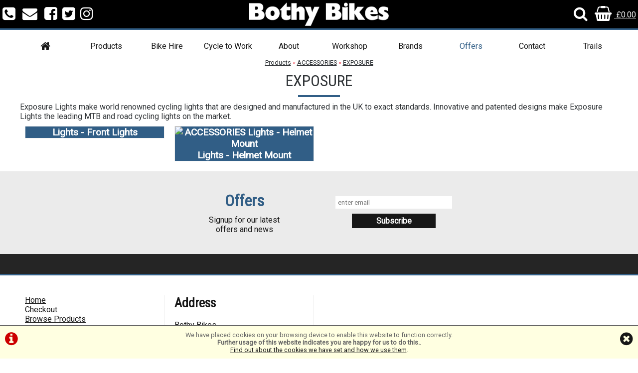

--- FILE ---
content_type: text/html; charset=UTF-8
request_url: https://bothybikes.co.uk/m2b14s0p0/ACCESSORIES/EXPOSURE
body_size: 4834
content:
<!DOCTYPE html>

<html lang="en-GB" dir="ltr">
<head>
<meta charset="utf-8">
<title>EXPOSURE :: ACCESSORIES :: Bothy Bikes Kingussie Scotland</title>
<link rel="canonical" href="https://www.bothybikes.co.uk/m2b14s0p0/ACCESSORIES/EXPOSURE">


<style>
#ccPanel	{width:100%;position:fixed;bottom:0;left:0;text-align:center;border-top:solid 2px #666;background:#FFFFE1;color:#666;font-size:80%;z-index:9999;}
#ccPanel #ccAlert	{color:#C00;display:inline-block;float:left;margin:10px;}
#ccPanel #ccAlert i	{font-size: 30px;}
#ccPanel #ccAlert a	{color:#C00;}
#ccPanel #ccClose	{display:inline-block;float:right;margin:10px;}
#ccPanel #ccClose i	{font-size: 30px;}
#ccPanel #ccMessage	{text-align:center; padding: 10px;}
</style>



<link href="https://fonts.googleapis.com/css?family=Roboto|Roboto+Condensed" rel="stylesheet">

<!-- Platform CSS -->
<link rel="stylesheet" type="text/css" href="https://ezetail.co.uk/shared/font-awesome/css/font-awesome.min.css" rel="prefetch">
<link rel="stylesheet" type="text/css" href="https://ezetail.co.uk/shared/css/defaultFoundationStylesV1.3.css?v=2" rel="prefetch">
<link rel="stylesheet" type="text/css" href="https://ezetail.co.uk/shared/css/defaultStylesV2.49.css?v=1" rel="prefetch">
<link rel="stylesheet" type="text/css" href="https://ezetail.co.uk/shared/css/defaultCartStylesV1.4.css?v=1.0">
<link rel="stylesheet" type="text/css" href="https://ezetail.co.uk/shared/css/defaultProductStylesV1.1.css?v=2">
<link rel="stylesheet" type="text/css" href="https://ezetail.co.uk/shared/css/defaultWidgetStylesV1.4.css?v=1" rel="prefetch">
<link rel="stylesheet" type="text/css" href="https://ezetail.co.uk/shared/css/defaultHireStylesV1.2.css?v=2">
<script src="https://ezetail.co.uk/shared/js/foundations.js?v=1.1"></script>
<script src="https://ezetail.co.uk/shared/js/minicart.js?v=1.3"></script>

<link rel="stylesheet" type="text/css" href="/css/styles.css">
<link rel="stylesheet" type="text/css" href="/css/mqStyles.css">
<link rel="stylesheet" type="text/css" href="/css/customStyles.css">

<style>	nav ul.primaryNav li	{	width: 10.000%; }</style><link rel="apple-touch-icon" sizes="180x180" href="/apple-touch-icon.png">
<link rel="icon" type="image/png" sizes="32x32" href="/favicon-32x32.png">
<link rel="icon" type="image/png" sizes="16x16" href="/favicon-16x16.png">
<link rel="manifest" href="/site.webmanifest">
<link rel="mask-icon" href="/safari-pinned-tab.svg" color="#5bbad5">
<meta name="msapplication-TileColor" content="#2b5797">
<meta name="theme-color" content="#ffffff">



<meta name="viewport" content="width=device-width, initial-scale=1">
</head>

<body>

<!-- INSERT-->

<div id="preBanner">
	<div id="preBannerWrapper">
	<div id="preBannerContainer">
		<div id="preBannerLeft">
			<i class="fa fa-phone-square fa-lg toPointer" onclick="togglePanel('phone');"></i>
			<i class="fa fa-envelope fa-lg toPointer" onclick="togglePanel('email');"></i>
			<a href="https://www.facebook.com/bothybikes/" rel="nofollow" title="Find us on Facebook" target="_blank"><i class="fa fa-facebook-square fa-lg"></i></a><a href="https://twitter.com/bothybikes/" rel="nofollow" title="Follow us on Twitter" target="_blank"><i class="fa fa-twitter-square fa-lg"></i></a><a href="https://www.instagram.com/bothybikes/" rel="nofollow" title="See us on Instagram" target="_blank"><i class="fa fa-instagram fa-lg"></i></a>
		</div>
		<div id="preBannerRight">
			<i class="fa fa-search fa-lg toPointer" onclick="togglePanel('search');"></i>
			<a href="/order.php" title="View Basket"><i class="fa fa-shopping-basket fa-lg"></i> &#163;0.00</a>&nbsp;
		</div>
		<div id="preBannerCentre">
			<div class="liner"><a href="/" title="Bothy Bikes home page"><img src="/images/bothyBikesLogo.png" alt="Bothy Bikes Logo"></a></div>
		</div>
	</div>
	</div>
	<div class="reset"></div>
</div>
<!-- <div id="toggleLayer" style="display: none;" onclick="togglePanel(close)"> -->
<div id="togglePanelPhone" style="display: none;"><strong>Call:</strong><br><a href="tel:01540667111" title="For all enquires call 01540 667111">01540 667111</a><br><br><a href="/contact-us/" title="Contact Bothy Bikes">Full contact details</a></strong></div>
<div id="togglePanelEmail" style="display: none;"><strong>Email Us:</strong><br><a href="mailto:info@bothybikes.co.uk">info@bothybikes.co.uk</a><br><br><a href="/contact-us/" title="Contact Bothy Bikes">Full contact details</a></div>
<div id="togglePanelSearch" style="display: none;"><form method="POST" action="/products.php?mode=search" id="bannerSearch">
<input type="hidden" name="search_in" id="search_in" value="mmd">
<input type="hidden" name="results_qty" id="results_qty" value="50">
<input type="hidden" name="results_order" id="results_order" value="rel">
<input type="hidden" name="display_with_images" id="display_with_images" value="1">
<input type="search" name="searchstr" tabindex="1" value="" placeholder="search here...">
<a onclick="searchDo();"><i class="fa fa-search"></i></a>
<input type="hidden" value="SEARCH" name="Submit" id="submit_">
<div class="reset"></div>
</form>
</div>
<!-- </div> -->
<div id="backtop">&#9650;</div>
<header class="mainHeader">
	<div id="siteBanner">
	<div id="siteBannerContainer">
		<div id="siteBannerMobile"><div id="mNavToggle"><a href="#mNav"><img src="/css/navIconMaster-export.png" onclick="toggleMobileMenu();"></a></div><div id="mobileBasket" onclick="location.href='/order.php'"><div class="mobileBasketContents-0" id="mobileBasketContents">0</div></div><div id="mobileSearch" onclick="location.href='/products.php?mode=search'">&nbsp;</div><div class="reset"></div></div>
		<div id="siteBannerRight"><div class="liner"><a href="/" title="Bothy Bikes home page"><img src="/images/bothyBikesLogo.png" alt="Bothy Bikes Logo"></a></div></div>
		<div class="reset"></div>
		<nav id="dtNav"><ul class="primaryNav" id="primaryNav"><li><a class="inactive first" id="navfirst" href="/" title="Home"><i class="fa fa-home fa-lg" aria-hidden="true"></i></a></li><li><a class="inactive" href="/products.php" title="Browse Products">Products</a></li><li><a class="inactive" href="/bike-hire-aviemore-in-the-scottish-highlands/" title="Bike Hire, Aviemore">Bike Hire</a></li><li><a class="inactive" href="/info/cycle-to-work.php" title="Cycle to Work">Cycle to Work</a></li><li><a class="inactive" href="/about-us/" title="About Us">About</a></li><li><a class="inactive" href="/workshop/" title="Workshop">Workshop</a></li><li><a class="inactive" href="/brand.php" title="Brands">Brands</a></li><li><a class="offers inactive" href="/offers.php" title="Special Offers">Offers</a></li><li><a class="inactive" href="/contact-us/" title="Contact Us">Contact</a></li><li><a class="inactive last" id="navlast" href="/trails/" title="Trails">Trails</a></li></ul><div class="reset"></div></nav><!-- END nav -->
		<nav id="mNav" style="display: none;"><ul><li><a href="/" title="Home">Home</a></li><li><a href="/order.php" title="Checkout">Checkout</a></li><li><a href="/products.php" title="Browse Products">Browse Products</a></li><li><a href="/bike-hire-aviemore-in-the-scottish-highlands/" title="Bike Hire, Aviemore">Bike Hire, Aviemore</a></li><li><a href="/info/cycle-to-work.php" title="Cycle to Work">Cycle to Work</a></li><li><a href="/about-us/" title="About Us">About Us</a></li><li><a href="/workshop/" title="Workshop">Workshop</a></li><li><a href="/brand.php" title="Brands">Brands</a></li><li><a href="/offers.php" title="Special Offers">Special Offers</a></li><li><a href="/contact-us/" title="Contact Us">Contact Us</a></li><li><a href="/trails/" title="Trails">Trails</a></li><li><a href="/terms-and-conditions/" title="Terms & Conditions">Terms & Conditions</a></li><li><a href="/privacy/" title="Privacy Policy & Cookies">Privacy Policy & Cookies</a></li></ul></nav>
	<div class="reset"></div>
	</div>
	</div><!-- close siteBanner -->
</header>

<div id="siteContainer">
<div id="siteContainerLiner">
<div id="mainContent">
<div id="siteTopPanel"></div><!-- END siteTopPanel -->
<div class="mw1220">
<!-- MAIN PAGE CONTENT -->
<div id="mainPanels">
<div id="mainContentPanel">
<div id="pagesPanelForProductsFull"><div id="pagesPanelForProductsFullLiner">

<div id="breadcrumbs"><a href="/products.php" title="Products">Products</a> &raquo; <a href="/m2b0s0p0/ACCESSORIES" title="ACCESSORIES">ACCESSORIES</a> &raquo; <a href="/m2b14s0p0/ACCESSORIES/EXPOSURE" title="EXPOSURE">EXPOSURE</a></div>

<div id="masterCategoryBrandPage">
<header id="masterCategoryBrandPageHeader"><h1>EXPOSURE</h1><hr>
			<p>Exposure Lights make world renowned cycling lights that are designed and manufactured in the UK to exact standards. Innovative and patented designs make Exposure Lights the leading MTB and road cycling lights on the market.</p>
</header>
<div id="masterCategoryBrandPageSelections">
<div id="masterCategoryBrandPageSubcategorySelections">
<div class="masterCategoryPageSubCategory"><div class="liner"><a href="/m2b14s38p0/ACCESSORIES/EXPOSURE/Lights-Front-Lights" title="ACCESSORIES Lights - Front Lights">Lights - Front Lights</a></div></div>
<div class="masterCategoryPageSubCategory"><div class="liner"><a href="/m2b14s377p0/ACCESSORIES/EXPOSURE/Lights-Helmet-Mount" title="ACCESSORIES Lights - Helmet Mount"><img src="Lights designed for fitting to your bike helmet, can also be used on handlebars with the appropriate mount" alt="ACCESSORIES Lights - Helmet Mount"></a><a href="/m2b14s377p0/ACCESSORIES/EXPOSURE/Lights-Helmet-Mount" title="ACCESSORIES Lights - Helmet Mount">Lights - Helmet Mount</a></div></div>
</div>
</div>
</div>

<div class="reset"></div></div></div></div>


<div class="reset"></div></div>


<div id="ccPanel">
<div id="ccAlert"><a href="/index.php?display=cookieInfo"><i class="fa fa-info-circle"></i></a></div>
<div id="ccClose"><a href="/m2b14s0p0/ACCESSORIES/EXPOSURE"><i class="fa fa-times-circle"></i></a></div>
<div id="ccMessage">We have placed cookies on your browsing device to enable this website to function correctly.<br>
<strong>Further usage of this website indicates you are happy for us to do this.</strong>.<br>
<a href="/index.php?display=cookieInfo">Find out about the cookies we have set and how we use them</a>.
</div>
<div class="reset"></div>
</div>


<div class="reset"></div>
<!-- END MAIN PAGE CONTENT -->
</div>
</div><!-- END mainContent -->

</div><!-- close siteContainerLiner -->
</div><!-- close siteContainer -->

<div id="siteCloseout">
	<div id="siteCloseoutWrapper">
		<div id="siteCloseoutContainer">
			<div class="mw600">
				<div class="halfWidth floatLeft">
					<div class="liner"><h3>Offers</h3>Signup for our latest<br>offers and news</div>
				</div>
				<div class="halfWidth floatRight">
					<div class="liner"><form method="post" action="/subscribe.php?action=subscribe" id="mailingListSignup"><input type="text" name="url" id="mlURL"><input type="email" name="email" placeholder="enter email"><input type="submit" name="Submit" value="Subscribe" class="submit" id="blockMLSubmit"></form></div>
				</div>
				<div class="reset"></div>
			</div>
		</div><!-- close siteCloseoutContainer -->
	</div><!-- close siteCloseoutWrapper -->
</div><!-- close siteCloseout -->

<div id="siteBottomPanel"><div class="bg252525 pt20 pb20">
<div class="eighthWidth floatLeft"><div class="liner"></div></div>
<div class="eighthWidth floatLeft"><div class="liner"></div></div>
<div class="eighthWidth floatLeft"><div class="liner"></div></div>
<div class="eighthWidth floatLeft"><div class="liner"></div></div>
<div class="eighthWidth floatLeft"><div class="liner"></div></div>
<div class="eighthWidth floatLeft"><div class="liner"></div></div>
<div class="eighthWidth floatLeft"><div class="liner"></div></div>
<div class="eighthWidth floatLeft"><div class="liner"></div></div>
<div class="reset"></div>
</div></div><!-- END siteBottomPanel -->

<div id="siteFooter">
	<div id="siteFooterWrapper">
		<div id="siteFooterContainer">
<footer id="mainSiteFooter">
<div id="siteFooters">
<div id="footersTop"></div><!-- close footersTop -->
<div id="footerColumns">
	<div id="footerColumnsCol1"><div class="liner"><nav id="footerNav"><ul><li><a href="/" title="Home">Home</a></li><li><a href="/order.php" title="Checkout">Checkout</a></li><li><a href="/products.php" title="Browse Products">Browse Products</a></li><li><a href="/bike-hire-aviemore-in-the-scottish-highlands/" title="Bike Hire, Aviemore">Bike Hire, Aviemore</a></li><li><a href="/info/cycle-to-work.php" title="Cycle to Work">Cycle to Work</a></li><li><a href="/about-us/" title="About Us">About Us</a></li><li><a href="/workshop/" title="Workshop">Workshop</a></li><li><a href="/brand.php" title="Brands">Brands</a></li><li><a href="/offers.php" title="Special Offers">Special Offers</a></li><li><a href="/contact-us/" title="Contact Us">Contact Us</a></li><li><a href="/trails/" title="Trails">Trails</a></li><li><a href="/terms-and-conditions/" title="Terms & Conditions">Terms & Conditions</a></li><li><a href="/privacy/" title="Privacy Policy & Cookies">Privacy Policy & Cookies</a></li></ul></nav><br><br>
<h3>Get Social</h3>

<a href="https://www.facebook.com/bothybikes/" rel="nofollow" title="Find us on Facebook" target="_blank"><i class="fa fa-facebook-square fa-2x"></i></a> 
<a href="https://twitter.com/bothybikes/" rel="nofollow" title="Follow us on Twitter" target="_blank"><i class="fa fa-twitter-square fa-2x"></i></a> 
<a href="https://www.instagram.com/bothybikes/" rel="nofollow" title="See us on Instagram" target="_blank"><i class="fa fa-instagram fa-2x"></i></a>
</div></div><!-- close footerBottomCol1 -->
	<div id="footerColumnsCol2"><div class="liner"><h3>Address</h3>
Bothy Bikes<br>
56 High St,<br>
Kingussie,<br>
Scotland,<br>
PH21 1HZ<br>
<br>
<strong>Call:</strong><br><a href="tel:01540667111" title="For all enquires call 01540 667111">01540 667111</a><br>
<strong>
<br>
<a href="&#109;&#97;&#105;&#108;&#116;&#111;&#58;&#105;&#110;&#102;&#111;&#64;&#98;&#111;&#116;&#104;&#121;&#98;&#105;&#107;&#101;&#115;&#46;&#99;&#111;&#46;&#117;&#107;">&#105;&#110;&#102;&#111;&#64;&#98;&#111;&#116;&#104;&#121;&#98;&#105;&#107;&#101;&#115;&#46;&#99;&#111;&#46;&#117;&#107;</a><br>
<br>
<h3>Opening Hours</h3>
<dl>
<dt>Monday</dt><dd>09:00 - 17:00</dd>
<dt>Tuesday</dt><dd>09:00 - 17:00</dd>
<dt>Wednesday</dt><dd>CLOSED</dd>
<dt>Thursday</dt><dd>09:00 - 17:00</dd>
<dt>Friday</dt><dd>09:00 - 17:00</dd>
<dt>Saturday</dt><dd>09:00 - 17:00</dd>
<dt>Sunday</dt><dd>CLOSED</dd>
<dl>
<div class="reset"></div></div></div><!-- close footerBottomCol2 -->
	<div id="footerColumnsCol3"><div class="liner"><div class="iFrame"><iframe src="https://www.google.com/maps/embed?pb=!1m14!1m8!1m3!1d8644.443677602267!2d-3.836116571533202!3d57.203526511537085!3m2!1i1024!2i768!4f13.1!3m3!1m2!1s0x4885f581acd2cbfd%3A0x9c39ec908079b450!2sBothy+Bikes!5e0!3m2!1sen!2suk!4v1479856280002" allowfullscreen></iframe></div></div></div><!-- close footerBottomCol3 -->
	<div class="reset"></div>
</div><!-- close footerColumns -->
<div id="footersMid"></div><!-- close footersMid -->
<div id="footersBottom"><p>&copy;Bothy Bikes | Powered by <a title="i-BikeShop eCommerce" target="_blank" href="http://www.i-bikeshop.com/">i-BikeShop</a>  Software &copy;2001-2026 <a title="SiWIS" target="_blank" href="http://www.siwis.co.uk/">SiWIS Ltd</a></p>
</div><!-- close footersBottom -->
	<div class="reset"></div>
</div><!-- close siteFooters -->
</footer>
		</div><!-- close siteFooterContainer -->
	</div><!-- close siteFooterWrapper -->
</div><!-- close siteFooter -->


<script>
function toggleAPanel(panelID) {
 var p = document.getElementById(panelID);
 if (p.style.display === 'none') {p.style.display = '';} else {p.style.display = 'none';};
};
</script>
<script type="text/javascript">
function getClientData()	{
	if (self.innerWidth) {	
		var w = self.innerWidth;
	}	else if (document.documentElement && document.documentElement.clientHeight)	{
		var w = document.documentElement.clientWidth;
	}	else if (document.body) {
		var w = document.body.clientWidth;	
	} else	{
		var w = 0;
	};
	document.cookie = "_clientWidth=" + w;
};
getClientData();
function searchDo()	{
	document.getElementById("bannerSearch").submit();
};
function toggleMobileMenu()	{
    if (document.getElementById) {
    	var switch_id = document.getElementById('mNav');
        if(switch_id.style.display != 'none') {
           switch_id.style.display = 'none';
        }else{
           switch_id.style.display = '';
        }
    }
};
function togglePanel(tPanel)	{
	switch (tPanel)	{
		case "phone":
//			document.getElementById('toggleLayer').style.display = 'block';
			var toggler = document.getElementById('togglePanelPhone');
			document.getElementById('togglePanelEmail').style.display = 'none';
			document.getElementById('togglePanelSearch').style.display = 'none';
			break;
		case "email":
//			document.getElementById('toggleLayer').style.display = 'block';
			var toggler = document.getElementById('togglePanelEmail');
			document.getElementById('togglePanelPhone').style.display = 'none';
			document.getElementById('togglePanelSearch').style.display = 'none';
			break;
		case "search":
//			document.getElementById('toggleLayer').style.display = 'block';
			var toggler = document.getElementById('togglePanelSearch');
			document.getElementById('togglePanelPhone').style.display = 'none';
			document.getElementById('togglePanelEmail').style.display = 'none';
			break;
		default:
//			document.getElementById('toggleLayer').style.display = 'none';
			document.getElementById('togglePanelPhone').style.display = 'none';
			document.getElementById('togglePanelEmail').style.display = 'none';
			document.getElementById('togglePanelSearch').style.display = 'none';
	};
	if (toggler)	{
		if (toggler.style.display != 'none')	{
			toggler.style.display = 'none';
		}	else	{
			toggler.style.display = 'inline-block';
		};
	};
};
</script>
<script src="https://ezetail.co.uk/shared/js/float-panel.js"></script>
<script>
function getClientDisp()	{
	if (self.innerWidth) {	
		var sw = self.innerWidth;
	}	else if (document.documentElement && document.documentElement.clientHeight)	{
		var sw = document.documentElement.clientWidth;
	}	else if (document.body) {
		var sw = document.body.clientWidth;	
	} else	{
		var sw = 0;
	};
	if ((sw <= 767) && (sw > 0))	{
		var plc3 = document.getElementsByClassName('pnode3');
		var plc4 = document.getElementsByClassName('pnode4');
		var plc5 = document.getElementsByClassName('pnode5');
		if (plc3.length > 0)	{	len=plc3.length;	for (var i=0; i<len; i=i+1) {	plc3[i].className = 'productListingC2 pnode3';	}	};
		if (plc4.length > 0)	{	len=plc4.length;	for (var i=0; i<len; i=i+1) {	plc4[i].className = 'productListingC2 pnode4';	}	};
		if (plc5.length > 0)	{	len=plc5.length;	for (var i=0; i<len; i=i+1) {	plc5[i].className = 'productListingC2 pnode5';	}	};
	};
};
getClientDisp();
</script>



<!-- COPYRIGHT SiWIS 2001-2026&copy; POWERED BY i-BikeShop -->
</body>
</html>
